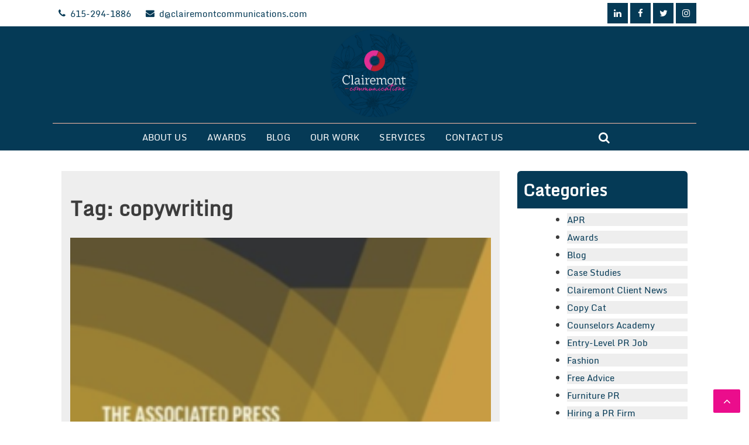

--- FILE ---
content_type: text/javascript
request_url: https://clairemontcommunications.com/wp-content/themes/realy-store/assets/js/custom.js?ver=1.0.0
body_size: 684
content:
jQuery(document).ready(function() {
	if(realy_store_main_vars.img_autoplay === 'true'){
		var img_auto=true;		
	}else{
		var img_auto=false;
	}
	var img_autospeed = realy_store_main_vars.img_autoplayspped; 
	var img_autotimeout = realy_store_main_vars.img_autoplaytimeout; 
	jQuery('.featuredimage_slider').each(function() {
		jQuery(this).addClass('owl-loaded owl-drag').owlCarousel({
	    	navigation : true, // Show next and prev buttons 
	    	loop: true,	
		    slideSpeed : 300,
		    paginationSpeed : 400,	 
		    items : 1, 
		    itemsDesktop : false,
		    itemsDesktopSmall : false,
		    itemsTablet: false,
		    itemsMobile : false,
		    nav: true,
		    autoplay: img_auto,
	        autoplaySpeed: img_autospeed,
	        autoplayTimeout:img_autotimeout,
	    	navText: ["<i class='fa fa-angle-left'></i>", "<i class='fa fa-angle-right'></i>"],
		});
	});

	if(realy_store_main_vars.autoplay === 'true'){
		var auto=true;		
	}else{
		var auto=false;
	}
	var autospeed = realy_store_main_vars.autoplayspped;   
	var autotimeout = realy_store_main_vars.autoplaytimeout; 
	jQuery('.testinomial_owl_slider').each(function() {
		jQuery(this).addClass('owl-loaded owl-drag').owlCarousel({
	    	navigation : true, 
	    	loop: true,	
		    slideSpeed : 300,
		    paginationSpeed : 400,	 
		    items : 1, 
		    itemsDesktop : false,
		    itemsDesktopSmall : false,
		    itemsTablet: false,
		    itemsMobile : false,
	    	margin:10,
	    	autoplay: auto,
	      	autoplaySpeed: autospeed,
	        autoplayTimeout:autotimeout,
	        /*responsive:{
		        0:{
		            items:1,
		            nav:true
		        },
		        600:{
		            items:3,
		            nav:false
		        }
		    }*/
		});	
	});
	if(realy_store_main_vars.sponsor_autoplay === 'true'){
		var sponsor_auto=true;		
	}else{
		var sponsor_auto=false;
	}
	var sponsor_autospped = realy_store_main_vars.sponsor_autoplayspped; 
	var sponsor_autoplaytimeout = realy_store_main_vars.sponsor_autoplaytimeout; 
	jQuery('.our_sponsors_demo').each(function() {
		jQuery(this).addClass('owl-loaded owl-drag').owlCarousel({
	    	navigation : true, // Show next and prev buttons 
	    	loop: true,	
		    slideSpeed : 300,
		    paginationSpeed : 400,	 
		    items : 5, 
		    itemsDesktop : false,
		    itemsDesktopSmall : false,
		    itemsTablet: false,
		    itemsMobile : false,
	    	margin:10,
	    	autoplay: sponsor_auto,
	        autoplaySpeed: sponsor_autospped,
	        autoplayTimeout:sponsor_autoplaytimeout,
	    	responsive:{
		        0:{
		            items:1,
		            nav:true
		        },
		        600:{
		            items:3,
		            nav:false
		        },
		        1000:{
		        	items:5,
		            nav:false
		        }
		    }
		});	
	});

	//left, right ,top and bottom annimation for scroll
		const scrollElements = document.querySelectorAll(".js-scroll");

	    const elementInView = (el, dividend = 1) => {
	      const elementTop = el.getBoundingClientRect().top;

	      return (
	        elementTop <=
	        (window.innerHeight || document.documentElement.clientHeight) / dividend
	      );
	    };

	    const elementOutofView = (el) => {
	      const elementTop = el.getBoundingClientRect().top;

	      return (
	        elementTop > (window.innerHeight || document.documentElement.clientHeight)
	      );
	    };

	    const displayScrollElement = (element) => {
	      element.classList.add("scrolled");
	    };

	    const hideScrollElement = (element) => {
	      element.classList.remove("scrolled");
	    };

	    const handleScrollAnimation = () => {
	      scrollElements.forEach((el) => {
	        if (elementInView(el, 1.25)) {
	          displayScrollElement(el);
	        } else if (elementOutofView(el)) {
	          hideScrollElement(el)
	        }
	      })
	    }

	    window.addEventListener("scroll", () => { 
	      handleScrollAnimation();
	    });
});